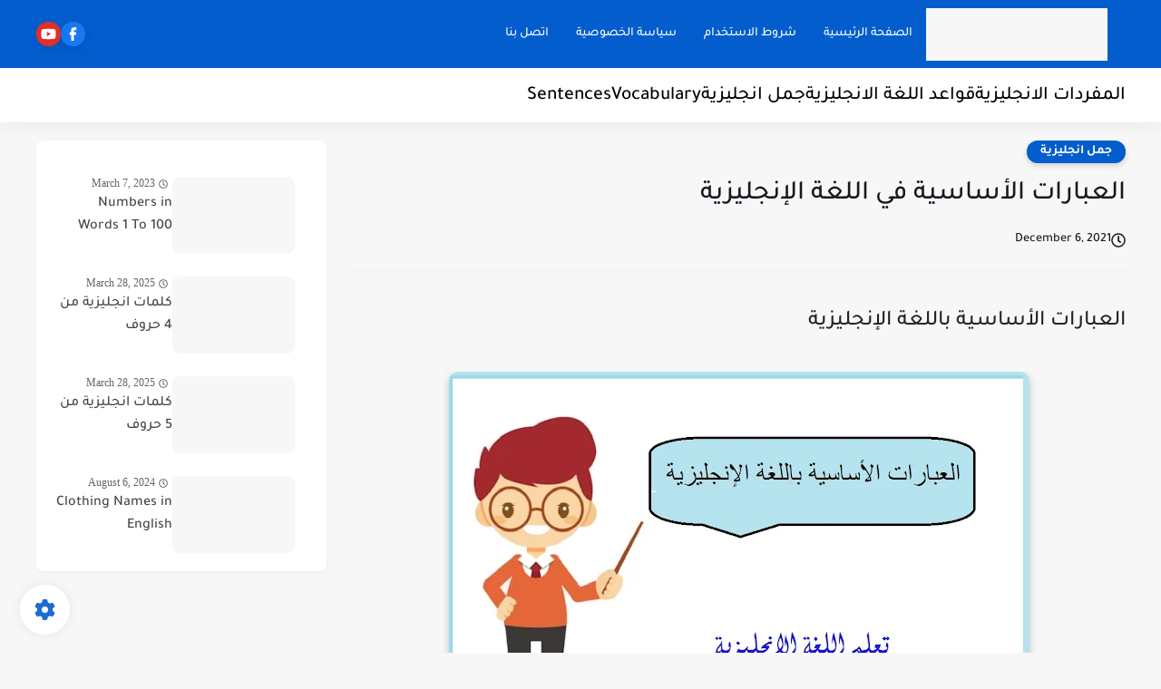

--- FILE ---
content_type: text/html; charset=utf-8
request_url: https://www.google.com/recaptcha/api2/aframe
body_size: 267
content:
<!DOCTYPE HTML><html><head><meta http-equiv="content-type" content="text/html; charset=UTF-8"></head><body><script nonce="yyTX9EDQF_Ipc65oMzz0Ew">/** Anti-fraud and anti-abuse applications only. See google.com/recaptcha */ try{var clients={'sodar':'https://pagead2.googlesyndication.com/pagead/sodar?'};window.addEventListener("message",function(a){try{if(a.source===window.parent){var b=JSON.parse(a.data);var c=clients[b['id']];if(c){var d=document.createElement('img');d.src=c+b['params']+'&rc='+(localStorage.getItem("rc::a")?sessionStorage.getItem("rc::b"):"");window.document.body.appendChild(d);sessionStorage.setItem("rc::e",parseInt(sessionStorage.getItem("rc::e")||0)+1);localStorage.setItem("rc::h",'1769910801358');}}}catch(b){}});window.parent.postMessage("_grecaptcha_ready", "*");}catch(b){}</script></body></html>